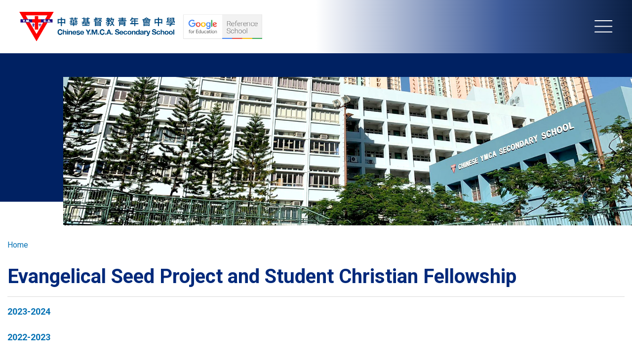

--- FILE ---
content_type: text/html; charset=UTF-8
request_url: http://www.cymcass.edu.hk/en/evangelical-seed-project-and-student-christian-fellowship
body_size: 13241
content:
<!DOCTYPE html>
<html lang="en" dir="ltr" prefix="content: http://purl.org/rss/1.0/modules/content/  dc: http://purl.org/dc/terms/  foaf: http://xmlns.com/foaf/0.1/  og: http://ogp.me/ns#  rdfs: http://www.w3.org/2000/01/rdf-schema#  schema: http://schema.org/  sioc: http://rdfs.org/sioc/ns#  sioct: http://rdfs.org/sioc/types#  skos: http://www.w3.org/2004/02/skos/core#  xsd: http://www.w3.org/2001/XMLSchema# ">
  <head>
    <meta charset="utf-8" />
<meta name="Generator" content="Drupal 9 (https://www.drupal.org)" />
<meta name="MobileOptimized" content="width" />
<meta name="HandheldFriendly" content="true" />
<meta name="viewport" content="width=device-width, initial-scale=1.0" />
<link rel="icon" href="/themes/custom/khedu/favicon.ico" type="image/vnd.microsoft.icon" />
<link rel="alternate" hreflang="en" href="http://www.cymcass.edu.hk/en/evangelical-seed-project-and-student-christian-fellowship" />
<link rel="alternate" hreflang="zh-hant" href="http://www.cymcass.edu.hk/tc/evangelical-seed-project-and-student-christian-fellowship" />
<link rel="canonical" href="http://www.cymcass.edu.hk/en/evangelical-seed-project-and-student-christian-fellowship" />
<link rel="shortlink" href="http://www.cymcass.edu.hk/en/node/734" />

    <title>Evangelical Seed Project and Student Christian Fellowship | Chinese YMCA Secondary School</title>
    <link rel="stylesheet" media="all" href="/sites/default/files/css/css_RJV6cqbpjcFcgAOWrX0qydZmz82bQHb13b_HqBdvTN0.css" />
<link rel="stylesheet" media="all" href="/sites/default/files/css/css_HXhyVYKadi0mai9yQfqLyd9OBFklbuICZOudxRdkboM.css" />
<link rel="stylesheet" media="all" href="https://fonts.googleapis.com/icon?family=Material+Icons" />
<link rel="stylesheet" media="all" href="https://fonts.googleapis.com/css2?family=Roboto:wght@400;700&amp;display=swap" />
<link rel="stylesheet" media="all" href="/sites/default/files/css/css_IGaZGCvsE-zneDWoMa8ayRkFOaI4dbqSi99IP3_Hsk4.css" />

    
  </head>
  <body class="path-node page-node-type-page">
        <a href="#main-content" class="visually-hidden focusable skip-link">
      Skip to main content
    </a>
    
      <div class="dialog-off-canvas-main-canvas" data-off-canvas-main-canvas>
    <div class="layout-container">
   
  <header role="banner">
    <div class="outer-wrapper">
      <div class="container">
        <div class="inner-wrapper">
            <div class="region region-header-upper">
    <div id="block-khedu-branding" class="block block-system block-system-branding-block">
  
    
        <a href="/en" rel="home" class="site-logo">
      <img src="/themes/custom/khedu/images/school_logo.png" alt="Home" />
    </a>
      </div>

  </div>

          <img src="/themes/custom/khedu/images/icon_menu.svg" id="desktop-menu-trigger">
        </div>
      </div>
    </div> 

    <div id="desktop-menu-panel">
      <div class="panel-inner">
        <div class="container">
          <div class="upper-wrapper">
            <div class="left-wrapper">
              <nav role="navigation" aria-labelledby="-menu" class="block block-menu navigation menu--main">
      
  <h2 id="-menu"></h2>
  

        
              <ul class="menu">
                    <li class="menu-item menu-item--collapsed">
        <a href="/en/vision-and-mission" data-drupal-link-system-path="node/1">About Us</a>
              </li>
                <li class="menu-item menu-item--collapsed">
        <a href="/en/news-and-events" data-drupal-link-system-path="news-and-events">School News</a>
              </li>
                <li class="menu-item menu-item--collapsed">
        <a href="/en/senior-secondary-plan" data-drupal-link-system-path="node/309">Learning and Teaching</a>
              </li>
                <li class="menu-item menu-item--collapsed">
        <a href="/en/school-based-values-education" data-drupal-link-system-path="node/1009">Student Development</a>
              </li>
                <li class="menu-item menu-item--collapsed">
        <a href="/en/global_exploration-photo-album?academic_year=All" data-drupal-link-query="{&quot;academic_year&quot;:&quot;All&quot;}" data-drupal-link-system-path="global_exploration-photo-album">Global Exploration</a>
              </li>
                <li class="menu-item menu-item--collapsed">
        <a href="/en/application-form" data-drupal-link-system-path="node/316">Admission</a>
              </li>
                <li class="menu-item menu-item--collapsed">
        <a href="/en/photo-album?academic_year=All" data-drupal-link-query="{&quot;academic_year&quot;:&quot;All&quot;}" data-drupal-link-system-path="photo-album">Students</a>
              </li>
                <li class="menu-item menu-item--collapsed">
        <a href="/en/achievements" data-drupal-link-system-path="achievements">Achievements</a>
              </li>
                <li class="menu-item menu-item--collapsed">
        <a href="/en/hsca-chairperson%E2%80%99s-words" data-drupal-link-system-path="node/505">Parents</a>
              </li>
                <li class="menu-item menu-item--collapsed">
        <a href="/en/join-us" data-drupal-link-system-path="node/626">Join Us</a>
              </li>
        </ul>
  


  </nav>

            </div>
            <div class="right-wrapper">
              <div class="language-switcher-language-url block block-language block-language-blocklanguage-interface" role="navigation">
  
    
      <ul class="links"><li hreflang="en" data-drupal-link-system-path="node/734" class="en is-active"><a href="/en/evangelical-seed-project-and-student-christian-fellowship" class="language-link is-active" hreflang="en" data-drupal-link-system-path="node/734">EN</a></li><li hreflang="zh-hant" data-drupal-link-system-path="node/734" class="zh-hant"><a href="/tc/evangelical-seed-project-and-student-christian-fellowship" class="language-link" hreflang="zh-hant" data-drupal-link-system-path="node/734">繁</a></li></ul>
  </div>

              <div class="shortcut-wrapper">
                
            <div class="clearfix text-formatted field field--name-body field--type-text-with-summary field--label-hidden field__item"><div class="wrapper"><a href="/sites/default/files/web/School%20calendar%20(stu%20handbook)%202025-26%4020251107.pdf" target="_blank"><img alt="School Calendar icon" src="/themes/custom/khedu/images/icon_calendar.svg" /><span class="text">School Calendar</span></a> <a href="/en/contact-us"><img alt="Contact Us icon" src="/themes/custom/khedu/images/icon_phone.svg" /><span class="text">Contact Us</span></a> <a href="/cdn-cgi/l/email-protection#026a76767271382d2d6d77766e6d6d692c6d64646b61672c616d6f2d"><img alt="Email Us icon" src="/themes/custom/khedu/images/icon_mail.svg" /><span class="text">Email Us</span></a> <a href="/en/join-us"><img alt="Join Us icon" src="/themes/custom/khedu/images/icon_join.svg" /><span class="text">Join Us</span></a></div>
</div>
      
              </div>
            </div>
          </div>

          <div class="lower-wrapper external-shortcut">
          
            <div class="clearfix text-formatted field field--name-body field--type-text-with-summary field--label-hidden field__item"><div class="wrapper"><a href="https://sites.google.com/cymcass.org/g21/home" target="_blank"><img alt="G21" src="/themes/custom/khedu/images/icon_21kg.svg" /></a> <a href="https://eclass.cymcass.edu.hk/templates/" target="_blank"><img alt="EClass" src="/themes/custom/khedu/images/icon_eclass.svg" /></a> <a href="https://www.youtube.com/@cymcass_channel" target="_blank"><img alt="Youtube" src="/themes/custom/khedu/images/icon_youtube.png" /></a> <a href="https://outlook.office.com" target="_blank"><img alt="Outlook" src="/sites/default/files/web/others/outlook-04a.png" /></a></div>
</div>
       
          </div>
        </div>
      </div>
    </div>    

  </header>

  <div class="mobile-menu-wrapper">
        <div class="region region-header-lower">
    <div id="block-khedu-mainnavigation" class="block block-superfish block-superfishmain">
  
    
      
<ul id="superfish-main" class="menu sf-menu sf-main sf-horizontal sf-style-white">
  
<li id="main-menu-link-content884d213e-d49d-437b-a20a-462b39315ea9" class="sf-depth-1 menuparent"><a href="/index.php/en/vision-and-mission" class="sf-depth-1 menuparent">About Us</a><ul><li id="main-menu-link-content38191e9b-d0a4-450a-9307-e301df5daf67" class="sf-depth-2 menuparent"><a href="/index.php/en/vision-and-mission" class="sf-depth-2 menuparent">Vision and Mission</a><ul><li id="main-menu-link-contentbb25dcdc-011f-496c-80d1-ca59572e11fb" class="sf-depth-3 sf-no-children"><a href="/index.php/en/%E9%A6%99%E6%B8%AF%E4%B8%AD%E8%8F%AF%E5%9F%BA%E7%9D%A3%E6%95%99%E9%9D%92%E5%B9%B4%E6%9C%83%E8%88%88%E8%BE%A6%E5%AD%B8%E6%A0%A1%E6%95%99%E8%82%B2%E4%BD%BF%E5%91%BD%E5%AE%A3%E8%A8%80" class="sf-depth-3">The Mission Statement of the Hong Kong CYMCA in Promoting School Education</a></li></ul></li><li id="main-menu-link-contentb5888c59-5931-4d59-a2a6-a59523ea41f9" class="sf-depth-2 sf-no-children"><a href="/index.php/en/principal-words" class="sf-depth-2">Principal Words</a></li><li id="main-menu-link-content34964d90-e1e1-49e6-8af5-005a4f07e469" class="sf-depth-2 sf-no-children"><a href="/index.php/en/history" class="sf-depth-2">School History</a></li><li id="main-menu-link-content15b6818a-2301-46d8-97b6-0b8c0b45a871" class="sf-depth-2 menuparent"><span class="sf-depth-2 menuparent nolink">Management and Structure</span><ul><li id="main-menu-link-content418d7edb-f93b-49ed-b8ce-2c85a122fd28" class="sf-depth-3 sf-no-children"><a href="/index.php/en/school-management-board" class="sf-depth-3">School Management Board</a></li><li id="main-menu-link-contentc18b0ac8-d0f7-4c25-8c8b-da27dd678132" class="sf-depth-3 sf-no-children"><a href="/index.php/en/school-organization-chart" class="sf-depth-3">School Organization Chart</a></li><li id="main-menu-link-content7e09d3ce-17fb-477e-bbfe-f277df2357b3" class="sf-depth-3 sf-no-children"><a href="/index.php/en/professional-team" class="sf-depth-3">Professional Team</a></li></ul></li><li id="main-menu-link-content64dc6f6c-76ff-419c-95dc-ec60a09378bc" class="sf-depth-2 menuparent"><span class="sf-depth-2 menuparent nolink">Introduction of School</span><ul><li id="main-menu-link-content3c94d172-2b20-4668-ade5-3413e4e497a2" class="sf-depth-3 sf-no-children"><a href="/index.php/en/school-profile" class="sf-depth-3">School Profile</a></li><li id="main-menu-link-contente75c10c3-7b15-422d-ab21-7d61cc294e7e" class="sf-depth-3 sf-no-children"><a href="/index.php/en/school-facilities" class="sf-depth-3">School Facilities</a></li><li id="main-menu-link-content6a5645cd-1e4d-4b73-b197-b107ec61705c" class="sf-depth-3 sf-no-children"><a href="/index.php/en/school-emblem" class="sf-depth-3">School Emblem</a></li><li id="main-menu-link-contentf893cc04-30a1-40d5-ae9b-fe60400f3b52" class="sf-depth-3 sf-no-children"><a href="/index.php/en/school-song" class="sf-depth-3">School Song</a></li><li id="main-menu-link-content1d0a888b-a0a4-4dcb-b380-5241cb98a852" class="sf-depth-3 sf-no-children"><a href="/index.php/en/house" class="sf-depth-3">House</a></li></ul></li><li id="main-menu-link-contentccac2b57-af2e-449b-9e78-254ecc4ad469" class="sf-depth-2 menuparent"><span class="sf-depth-2 menuparent nolink">School Development</span><ul><li id="main-menu-link-contentae605ff7-0027-4d3c-b5c9-f905f810baa0" class="sf-depth-3 sf-no-children"><a href="/index.php/en/plans-and-reports" class="sf-depth-3">Plans &amp; Reports</a></li><li id="main-menu-link-contentd0ae25c2-d107-431e-85ab-7b9e0f497b01" class="sf-depth-3 sf-no-children"><a href="/index.php/en/major-concerns" class="sf-depth-3">Major Concerns</a></li></ul></li><li id="main-menu-link-content561d077b-1da2-4286-8f2f-f9bde476636d" class="sf-depth-2 menuparent"><span class="sf-depth-2 menuparent nolink">Policies and guidelines</span><ul><li id="main-menu-link-contente9b5f094-d4d1-44eb-b176-7929a95a22a8" class="sf-depth-3 sf-no-children"><a href="/index.php/en/guidelines-teachers%E2%80%99-professional-conduct" class="sf-depth-3">Guidelines on Teachers’ Professional Conduct</a></li><li id="main-menu-link-content9f3bf73a-0326-4d2e-a10e-b73e16fbc6f8" class="sf-depth-3 sf-no-children"><a href="/index.php/en/crisis-management-guidelines" class="sf-depth-3">Crisis Management Guidelines</a></li><li id="main-menu-link-contentb11dbf08-2b60-448b-8382-5a5bdbbf4b9c" class="sf-depth-3 sf-no-children"><a href="/index.php/en/policy-sexual-harassment" class="sf-depth-3">Policy on Sexual Harassment</a></li><li id="main-menu-link-content9b9c9d10-89c6-40e9-9436-ce5cbe777e67" class="sf-depth-3 sf-no-children"><a href="/index.php/en/guidelines-handling-complaints" class="sf-depth-3">Guidelines for Handling Complaints</a></li></ul></li><li id="main-menu-link-content2e4e7b2c-d6ea-4efe-b513-bb6c76fae569" class="sf-depth-2 sf-no-children"><a href="/index.php/en/christian-teachers-fellowship" class="sf-depth-2">Christian Teachers Fellowship</a></li><li id="main-menu-link-content42f3dc0b-041c-4aa9-8c52-b5c7dcae6e59" class="sf-depth-2 sf-no-children"><a href="/index.php/en/i-%E2%80%98love%E2%80%99-principal%E2%80%99s-office" class="sf-depth-2">I ‘Love’ Principal’s Office</a></li><li id="main-menu-link-content87e88d64-5d7a-47ee-a416-6ac1ba936340" class="sf-depth-2 menuparent"><span class="sf-depth-2 menuparent nolink">Alumni</span><ul><li id="main-menu-link-content6c34658b-9e54-44ec-8d05-f304ee8ad0df" class="sf-depth-3 sf-no-children"><a href="/index.php/en/board-members-alumni-association" class="sf-depth-3">Board Members of Alumni Association</a></li><li id="main-menu-link-content527d393d-432e-41c6-8a35-82848d35deb3" class="sf-depth-3 sf-no-children"><a href="/index.php/en/alumni-album" class="sf-depth-3">Alumni Album</a></li></ul></li><li id="main-menu-link-content370a7c70-5fd6-409d-8c19-7119679871f5" class="sf-depth-2 sf-no-children"><a href="/index.php/en/school-prospectus-0" class="sf-depth-2">School Prospectus</a></li><li id="main-menu-link-contentfde6f5bf-c807-4c0a-948a-faed43d35874" class="sf-depth-2 menuparent"><a href="/index.php/en/mainland-sister-schools" class="sf-depth-2 menuparent">Mainland Sister Schools</a><ul><li id="main-menu-link-content73e35c61-002c-4a08-9074-d1cfd21424f1" class="sf-depth-3 sf-no-children"><a href="/index.php/en/xian-no-30-middle-school-photo-album?academic_year=All" class="sf-depth-3">Xi’an No.30 Middle School</a></li><li id="main-menu-link-content8610a6db-0c56-4df5-a88e-fa025db0cc05" class="sf-depth-3 sf-no-children"><a href="/index.php/en/shenzhen-senior-high-school-photo-album?academic_year=All" class="sf-depth-3">ShenZhen Senior High School</a></li></ul></li></ul></li><li id="main-menu-link-content9ed39cd3-13cf-4d3c-94e1-7263ea98eed2" class="sf-depth-1 menuparent"><a href="/index.php/en/news-and-events" class="sf-depth-1 menuparent">School News</a><ul><li id="main-menu-link-content7457b8ac-1c54-4e5c-9b3a-153c12d20691" class="sf-depth-2 sf-no-children"><a href="/index.php/en/news-and-events" class="sf-depth-2">News &amp; Events</a></li><li id="main-menu-link-content735bb06b-4d6f-4193-af7a-204ea56f4037" class="sf-depth-2 menuparent"><a href="/index.php/en/public-media-coverage" class="sf-depth-2 menuparent">Multi-Media Reports</a><ul><li id="main-menu-link-contentb6f39064-2c37-46f0-aa7c-0580be86dfae" class="sf-depth-3 sf-no-children"><a href="/index.php/en/ming-pao-24052024-0" class="sf-depth-3">Special News</a></li><li id="main-menu-link-content9bf0c2e0-26a7-459c-8d96-3a22d58c46ad" class="sf-depth-3 sf-no-children"><a href="/index.php/en/tv-channels" class="sf-depth-3">TV Channels</a></li><li id="main-menu-link-content94badaca-b12f-4e1d-b197-5d8b6632f8f8" class="sf-depth-3 sf-no-children"><a href="/index.php/en/radio-channels" class="sf-depth-3">Radio Channels</a></li><li id="main-menu-link-contentf41c3eab-b475-4dad-94e1-1a7e24ab5f15" class="sf-depth-3 sf-no-children"><a href="/index.php/en/online-channels" class="sf-depth-3">Online Channels</a></li></ul></li><li id="main-menu-link-content8b21818c-7ad4-4418-8140-8d9d565998d4" class="sf-depth-2 menuparent"><a href="/index.php/en/school-magazine" class="sf-depth-2 menuparent">School Magazine</a><ul><li id="main-menu-link-contenteac7caab-ff24-4969-ab99-7c6c93ea529a" class="sf-depth-3 sf-no-children"><a href="/index.php/en/school-magazine?field_magazine_type_target_id=20" class="sf-depth-3">青訊</a></li><li id="main-menu-link-contentc0c75e34-04c5-4074-b0ac-b050723f11ed" class="sf-depth-3 sf-no-children"><a href="/index.php/en/school-magazine?field_magazine_type_target_id=81" class="sf-depth-3">100 Outstanding Writings of Ching Chung</a></li><li id="main-menu-link-contenta440ab9b-fdf5-43ad-bf2d-caf15db93185" class="sf-depth-3 sf-no-children"><a href="/index.php/en/school-magazine?field_magazine_type_target_id=21" class="sf-depth-3">There are our Stories</a></li><li id="main-menu-link-content3d128c08-714f-4c9f-b5f3-8bc23f19b9e6" class="sf-depth-3 sf-no-children"><a href="/index.php/en/school-magazine?field_magazine_type_target_id=23" class="sf-depth-3">Whampoa Military Camp</a></li></ul></li><li id="main-menu-link-content71ea9ee0-aacb-41d6-a16d-75147bf4bcf1" class="sf-depth-2 menuparent"><a href="/index.php/en/school-prospectus" class="sf-depth-2 menuparent">School Prospectus</a><ul><li id="main-menu-link-content5e5dde4b-999d-41f3-a665-32054683ae0d" class="sf-depth-3 sf-no-children"><a href="/index.php/en/s1-admission-seminar-2026-2027" class="sf-depth-3">S1 Admission Seminar</a></li></ul></li></ul></li><li id="main-menu-link-content56fdd20f-4a99-4ae7-aac7-e81850f5fbfb" class="sf-depth-1 menuparent"><a href="/index.php/en/senior-secondary-plan" class="sf-depth-1 menuparent">Learning and Teaching</a><ul><li id="main-menu-link-content863c4e05-4533-48e7-b536-9f1cdbe03a05" class="sf-depth-2 sf-no-children"><a href="/index.php/en/senior-secondary-plan" class="sf-depth-2">Senior Secondary Plan</a></li><li id="main-menu-link-contentc8bc7f7d-6dc1-4967-831d-58106aae7fde" class="sf-depth-2 menuparent"><a href="/index.php/en/religious-education-christianity-curriculum-junior" class="sf-depth-2 menuparent">The Religious Education (Christianity) curriculum for junior</a><ul><li id="main-menu-link-content32e1c590-9103-4b60-87ee-b4445c4fc60f" class="sf-depth-3 sf-no-children"><a href="/index.php/en/lesson-s1-religious-studies" class="sf-depth-3">The Lesson of S1 Religious Studies</a></li><li id="main-menu-link-content806308ee-18d6-41a6-ba0f-3bc6cba27663" class="sf-depth-3 sf-no-children"><a href="/index.php/en/lesson-s3-religious-studies" class="sf-depth-3">The Lesson of S3 Religious Studies</a></li></ul></li><li id="main-menu-link-content840b81b5-ae9d-4bbd-9937-1e0de1a992bf" class="sf-depth-2 sf-no-children"><a href="/index.php/en/medium-instruction" class="sf-depth-2">Medium of Instruction</a></li><li id="main-menu-link-contenta5d4e10c-f0c6-4033-aebb-a296d0764c00" class="sf-depth-2 menuparent"><a href="/index.php/en/steam-education" class="sf-depth-2 menuparent">STEAM Education</a><ul><li id="main-menu-link-content6df2a78c-ef6f-4e08-8ade-f93303b5fc4e" class="sf-depth-3 sf-no-children"><a href="/index.php/en/aerostem-learning" class="sf-depth-3">AEROSTEM Learning</a></li><li id="main-menu-link-contentc9577eb1-ea2f-4100-b703-1e3dd45c3b41" class="sf-depth-3 sf-no-children"><a href="/index.php/en/extended-learning-aerostem" class="sf-depth-3">Extended Learning for AEROSTEM</a></li></ul></li><li id="main-menu-link-content34deedf3-188b-44c2-867b-5ace795ca228" class="sf-depth-2 sf-no-children"><a href="/index.php/en/learning-habits" class="sf-depth-2">Learning Habits</a></li><li id="main-menu-link-content01e6f023-6491-4599-9b28-cd0281494f62" class="sf-depth-2 sf-no-children"><a href="/index.php/en/sea-award" class="sf-depth-2">SEA Award</a></li><li id="main-menu-link-content246ce5bf-a035-4d4a-8f10-30f4564b041c" class="sf-depth-2 sf-no-children"><a href="/index.php/en/gifted-education" class="sf-depth-2">Gifted Education</a></li><li id="main-menu-link-contentcae0cbde-16a3-46ad-a7ab-18a071fdba57" class="sf-depth-2 sf-no-children"><a href="/index.php/en/internal-school-examination-and-international-assessment-and-examinations-arrangement" class="sf-depth-2">Internal School Examination and International Assessment and Examinations Arrangement</a></li><li id="main-menu-link-content16026420-2bb7-4017-870c-bc7912517879" class="sf-depth-2 sf-no-children"><a href="/index.php/en/teacher-partnership-program" class="sf-depth-2">Teacher Partnership Program</a></li><li id="main-menu-link-contentcf73b368-9196-4aa5-980a-81b04bca5c07" class="sf-depth-2 sf-no-children"><a href="/index.php/en/new-teacher-training-course-class-management-sharing-walking-god-ching-chung%E2%80%9D" class="sf-depth-2">Teacher Training for New Teachers</a></li><li id="main-menu-link-contentc80a496b-e08e-4714-b60e-89f3c3bf5a19" class="sf-depth-2 sf-no-children"><a href="/index.php/en/reading-scheme-0" class="sf-depth-2">Reading Scheme</a></li><li id="main-menu-link-content916b2a37-bb9e-4645-9c40-eea675b586a0" class="sf-depth-2 sf-no-children"><a href="/index.php/en/learning-support-ncs-parents" class="sf-depth-2">Learning Support for NCS parents</a></li><li id="main-menu-link-content228134bf-d8dd-465a-b799-a63417ee61f9" class="sf-depth-2 sf-no-children"><a href="/index.php/en/subjects-offered" class="sf-depth-2">Subjects Offered</a></li><li id="main-menu-link-content58bb31e3-751f-47be-8ef9-f31827873ab7" class="sf-depth-2 sf-no-children"><a href="/index.php/en/esg-group" class="sf-depth-2">ESG Group</a></li><li id="main-menu-link-content875e2245-8051-4a83-8854-2ee97c12fcf2" class="sf-depth-2 sf-no-children"><a href="/index.php/en/useful-links" class="sf-depth-2">Useful Links</a></li></ul></li><li id="main-menu-link-contentc7c68b31-023e-4136-803f-173cd95f65bc" class="sf-depth-1 menuparent"><a href="/index.php/en/school-based-values-education" class="sf-depth-1 menuparent">Student Development</a><ul><li id="main-menu-link-contentc3685b82-e246-45a5-8d2e-3e8311ff7f40" class="sf-depth-2 sf-no-children"><a href="/index.php/en/school-based-values-education" class="sf-depth-2">School-based Values Education</a></li><li id="main-menu-link-content3299a24e-6ac3-48a1-acfb-06a732c7bea0" class="sf-depth-2 menuparent"><a href="/index.php/en/career-development-and-life-planning" class="sf-depth-2 menuparent">Career Development and Life Planning</a><ul><li id="main-menu-link-content28f23730-bf3c-4c97-bd1b-65fc93a36187" class="sf-depth-3 sf-no-children"><a href="/index.php/en/plan" class="sf-depth-3">Plan</a></li><li id="main-menu-link-content0ca7a5e2-8221-4687-97f1-cbedaf954640" class="sf-depth-3 sf-no-children"><a href="/index.php/en/hkdse-internationally-recognised" class="sf-depth-3">H.K.D.S.E. (Internationally recognised)</a></li><li id="main-menu-link-contentfd8ceeae-6082-4800-b1be-7d65669f3b1e" class="sf-depth-3 sf-no-children"><a href="/index.php/en/comprehensive-introduction-hong-kong-benchmarks-career-life-development-hkbm" class="sf-depth-3">Hong Kong Benchmarks for Career &amp; Life Development</a></li><li id="main-menu-link-contente85554ec-a48d-41ac-9dd6-5dd60ea85944" class="sf-depth-3 sf-no-children"><a href="/index.php/en/overseas-university-partnership-scheme" class="sf-depth-3">Overseas Universities</a></li></ul></li><li id="main-menu-link-contentf46cf484-bf38-4f30-8b41-27a5fb0cd567" class="sf-depth-2 menuparent"><span class="sf-depth-2 menuparent nolink">Admission Talks</span><ul><li id="main-menu-link-content9ed13f4f-e352-4ec6-849a-1696f82be0ad" class="sf-depth-3 sf-no-children"><a href="/index.php/en/workshops-aviation-program-university-south-australia-05112024" class="sf-depth-3">- Workshops on: Aviation Program in University of South Australia</a></li><li id="main-menu-link-content250ef8e8-4ceb-48f5-83e3-cc4aa9715d09" class="sf-depth-3 sf-no-children"><a href="/index.php/en/australia-griffith-university-admission-talk-02112023" class="sf-depth-3">- Australia Griffith University Admission Talk</a></li><li id="main-menu-link-content450f1add-47d5-4dd0-a77e-2f8e3c264fdc" class="sf-depth-3 sf-no-children"><a href="/index.php/en/city-university-hong-kong-admission-talk" class="sf-depth-3">- City University of Hong Kong Admission Talk</a></li><li id="main-menu-link-contentbd00ed56-4db5-4d4c-a2b3-212adae1ee7a" class="sf-depth-3 sf-no-children"><a href="/index.php/en/hku-space-admission-talk" class="sf-depth-3">- HKU SPACE Admission Talk</a></li><li id="main-menu-link-content6a1538ed-0d38-46f4-b9a9-54d22f3aa528" class="sf-depth-3 sf-no-children"><a href="/index.php/en/hong-kong-polytechnic-university-admission-talk" class="sf-depth-3">- Hong Kong Polytechnic University Admission Talk</a></li><li id="main-menu-link-content9ca57f24-6e0b-438e-b29b-6d26f1284b3b" class="sf-depth-3 sf-no-children"><a href="/index.php/en/chinese-university-hong-kong-admission-talk" class="sf-depth-3">- The Chinese University of Hong Kong Admission Talk</a></li><li id="main-menu-link-contenta308fcd8-e39f-4c8c-bdf6-cf8a6359e37b" class="sf-depth-3 sf-no-children"><a href="/index.php/en/education-university-hong-kong-admission-talk" class="sf-depth-3">- The Education University of Hong Kong Admission Talk</a></li><li id="main-menu-link-contentd2850b0e-245d-4526-8000-9efebf18f158" class="sf-depth-3 sf-no-children"><a href="/index.php/en/education-university-hong-kong-admission-talk-0" class="sf-depth-3">- The University of Hong Kong Admission Talk</a></li><li id="main-menu-link-contenta0b6b212-5faa-4a98-83bc-b2032a4f1049" class="sf-depth-3 sf-no-children"><a href="/index.php/en/saint-francis-university-admission-talk" class="sf-depth-3">- Saint Francis University Admission Talk</a></li><li id="main-menu-link-content0e84b0b3-1836-4a26-ae82-fd2535e2012b" class="sf-depth-3 sf-no-children"><a href="/index.php/en/tung-wah-college-admission-talk" class="sf-depth-3">- Tung Wah College Admission Talk</a></li></ul></li><li id="main-menu-link-contentb6e96389-3e69-4efd-b967-9b9d8c0acad3" class="sf-depth-2 menuparent"><span class="sf-depth-2 menuparent nolink">Whole Person Development</span><ul><li id="main-menu-link-contentb5e08a76-864a-4705-ac77-82cd0a724799" class="sf-depth-3 sf-no-children"><a href="/index.php/en/co-curricular-activities" class="sf-depth-3">Co-Curricular Activities</a></li><li id="main-menu-link-content82188fbf-eb98-44e0-a042-94c5349f24dc" class="sf-depth-3 menuparent"><a href="/index.php/en/healthy-school" class="sf-depth-3 menuparent">Healthy School</a><ul><li id="main-menu-link-content569e4fae-16df-430c-9bd4-bacde151f7a6" class="sf-depth-4 menuparent"><a href="/index.php/en/anti-drug-information" class="sf-depth-4 menuparent">- Anti-drug Information</a><ul><li id="main-menu-link-content13f9e374-ab7e-4b73-acf0-716312524173" class="sf-depth-5 sf-no-children"><a href="/index.php/en/space-oil-drug" class="sf-depth-5">--- Space Oil Drug</a></li></ul></li></ul></li></ul></li><li id="main-menu-link-content5aa45d79-b157-4684-b686-85803eb8ff48" class="sf-depth-2 sf-no-children"><a href="/index.php/en/inclusive-education" class="sf-depth-2">Inclusive Education</a></li><li id="main-menu-link-contentcfc89ddb-5aa5-4950-a325-ea64ba7c31d3" class="sf-depth-2 sf-no-children"><a href="/index.php/en/discipline-team" class="sf-depth-2">Discipline Team</a></li><li id="main-menu-link-content11cb1262-1931-4855-b022-78c17e457c36" class="sf-depth-2 menuparent"><a href="/index.php/en/student-counselling-team" class="sf-depth-2 menuparent">Student Counselling Team</a><ul><li id="main-menu-link-content6fc856a8-6239-4f03-8f13-bf4b652c4535" class="sf-depth-3 sf-no-children"><a href="/index.php/en/4rs-mental-health-charter-resilience-designated-page" class="sf-depth-3">4Rs Mental Health Charter</a></li><li id="main-menu-link-content19e08fa4-db94-4557-94a6-f105c59eb98a" class="sf-depth-3 sf-no-children"><a href="/index.php/en/student-counselling-team-activities-highlights" class="sf-depth-3">Activities Highlight</a></li></ul></li><li id="main-menu-link-content1cfc21b4-ede7-46db-84c6-0d57cd2813cc" class="sf-depth-2 menuparent"><span class="sf-depth-2 menuparent nolink">Student Organizations</span><ul><li id="main-menu-link-content6bfa2678-504a-4e13-8fea-5981a42f9dff" class="sf-depth-3 sf-no-children"><a href="/index.php/en/students%E2%80%99-association" class="sf-depth-3">Students’ Association</a></li><li id="main-menu-link-content172ed6f1-ab8a-4826-92da-55920675f946" class="sf-depth-3 sf-no-children"><a href="/index.php/en/student-leader" class="sf-depth-3">Student Leader</a></li><li id="main-menu-link-content791e9557-b1bd-49d0-b698-022c634a28fa" class="sf-depth-3 sf-no-children"><a href="/index.php/en/house-committee" class="sf-depth-3">House Committee</a></li></ul></li><li id="main-menu-link-contentc51549b8-617b-44d8-a39b-8e29264add29" class="sf-depth-2 menuparent"><a href="/index.php/en/introduction-campus-gospel-ministry" class="sf-depth-2 menuparent">Campus ministry/Campus Evangelism</a><ul><li id="main-menu-link-content8c09af90-6df1-4ec4-9a72-363c3139a00d" class="sf-depth-3 sf-no-children"><a href="/index.php/en/evangelical-seed-project-and-student-christian-fellowship-photo-album?academic_year=All" class="sf-depth-3">Religious activities</a></li><li id="main-menu-link-content530f7b5f-add0-4dfd-a1e1-e988dc359d2e" class="sf-depth-3 sf-no-children"><a href="/index.php/en/education-service-sunday-photo-album?academic_year=All" class="sf-depth-3">Education Service Sunday</a></li><li id="main-menu-link-content88e5e38d-3a18-476e-8ea8-60a402c4d944" class="sf-depth-3 sf-no-children"><a href="/index.php/en/worship-services-and-gospel-meetings-0" class="sf-depth-3">Worship services and gospel meetings</a></li><li id="main-menu-link-contentd7389b03-ec1e-46a9-8d36-688ed219d614" class="sf-depth-3 sf-no-children"><a href="/index.php/en/morning-assembly-and-christian-activities-senior-form" class="sf-depth-3">Morning Assembly and Christian Activities (Senior Form)</a></li></ul></li></ul></li><li id="main-menu-link-content12c91a81-3a55-43ce-811a-45f0be4f3c34" class="sf-depth-1 menuparent"><a href="/index.php/en/global_exploration-photo-album?academic_year=All" class="sf-depth-1 menuparent">Global Exploration</a><ul><li id="main-menu-link-content27d43173-c190-4889-8cd7-4a83f5bc3102" class="sf-depth-2 menuparent"><a href="/index.php/en/global_exploration-photo-album?academic_year=All" class="sf-depth-2 menuparent">Global Exploration Activities</a><ul><li id="main-menu-link-content1f005cb3-a11f-4279-90ec-de323975890f" class="sf-depth-3 sf-no-children"><a href="/index.php/en/global_exploration-photo-album?academic_year=73" class="sf-depth-3">2025-2026</a></li><li id="main-menu-link-content83d102b1-1ac6-409e-8dc5-5ec3accedadf" class="sf-depth-3 sf-no-children"><a href="/index.php/en/global_exploration-photo-album?academic_year=63" class="sf-depth-3">2024-2025</a></li><li id="main-menu-link-content0d7bd21e-6764-4b27-a820-0b4f5ba4d400" class="sf-depth-3 sf-no-children"><a href="/index.php/en/global_exploration-photo-album?academic_year=59" class="sf-depth-3">2023-2024</a></li><li id="main-menu-link-content2be83bc2-1005-40aa-b023-b7f8304dc02f" class="sf-depth-3 sf-no-children"><a href="/index.php/en/global_exploration-photo-album?academic_year=37" class="sf-depth-3">2022-2023</a></li><li id="main-menu-link-content340d62ff-63cb-41e7-ac7c-a69e813a4ce2" class="sf-depth-3 sf-no-children"><a href="/index.php/en/global_exploration-photo-album?academic_year=26" class="sf-depth-3">2021-2022</a></li><li id="main-menu-link-contentc2ad36b6-c95d-4fdc-9706-af8e6a5503bb" class="sf-depth-3 sf-no-children"><a href="/index.php/en/global_exploration-photo-album?academic_year=36" class="sf-depth-3">2018-2019</a></li></ul></li></ul></li><li id="main-menu-link-content7590fc0f-e154-4bbc-88bb-dc189554945d" class="sf-depth-1 menuparent"><a href="/index.php/en/application-form" class="sf-depth-1 menuparent">Admission</a><ul><li id="main-menu-link-contentf2f404ff-6104-4f7b-98c3-917d96317581" class="sf-depth-2 sf-no-children"><a href="/index.php/en/application-form" class="sf-depth-2">Application Form</a></li><li id="main-menu-link-content3ef000ed-6878-4ed9-a89f-e62105e006d4" class="sf-depth-2 sf-no-children"><a href="/index.php/en/criteria" class="sf-depth-2">Criteria</a></li><li id="main-menu-link-content38881409-6df4-4d4a-a378-45a2aff7932a" class="sf-depth-2 sf-no-children"><a href="/index.php/en/school-fees" class="sf-depth-2">School Fees</a></li><li id="main-menu-link-content8e6df887-05c0-49f4-8a8c-faf16b6eb81b" class="sf-depth-2 sf-no-children"><a href="/index.php/en/scholarships" class="sf-depth-2">Scholarships</a></li><li id="main-menu-link-content26bb59c0-d68e-46b7-a743-c8a7fda16a30" class="sf-depth-2 sf-no-children"><a href="/index.php/en/fee-subsidy-scheme" class="sf-depth-2">Fee Subsidy Scheme</a></li><li id="main-menu-link-contentd114ca94-75fe-4eb6-a9df-13883668b58c" class="sf-depth-2 sf-no-children"><a href="/index.php/en/frequently-asked-questions-faq" class="sf-depth-2">Frequently Asked Questions (FAQ)</a></li><li id="main-menu-link-content7680ef95-6fe6-4cd2-8f08-f98f83dade3d" class="sf-depth-2 sf-no-children"><a href="/index.php/en/s1-entrance-interviews" class="sf-depth-2">S1 Entrance Interviews</a></li></ul></li><li id="main-menu-link-contentd2575801-1b98-4b46-a540-6e249f15b1de" class="sf-depth-1 menuparent"><a href="/index.php/en/photo-album?academic_year=All" class="sf-depth-1 menuparent">Students</a><ul><li id="main-menu-link-content3ca2fd79-dd17-4464-a821-8a2e96a26345" class="sf-depth-2 menuparent"><a href="/index.php/en/photo-album?academic_year=All" class="sf-depth-2 menuparent">Life-wide Learning Activities</a><ul><li id="main-menu-link-contente28676a1-4d26-40fd-a8d9-59dbbf79a8ab" class="sf-depth-3 sf-no-children"><a href="/index.php/en/photo-album?academic_year=73" class="sf-depth-3">2025-2026</a></li><li id="main-menu-link-contenta8f236d0-ac35-4592-8a06-1a0adfbe232e" class="sf-depth-3 sf-no-children"><a href="/index.php/en/photo-album?academic_year=63" class="sf-depth-3">2024-2025</a></li><li id="main-menu-link-contentddf32d98-c5b5-4b46-89b5-f8bb3fe43f93" class="sf-depth-3 sf-no-children"><a href="/index.php/en/photo-album?academic_year=59" class="sf-depth-3">2023-2024</a></li><li id="main-menu-link-content448c6f25-d4d8-40e3-b487-f0acdf760ae6" class="sf-depth-3 sf-no-children"><a href="/index.php/en/photo-album?academic_year=37" class="sf-depth-3">2022-2023</a></li><li id="main-menu-link-contente6adca2f-2913-4fad-a1aa-280f0578b9c6" class="sf-depth-3 sf-no-children"><a href="/index.php/en/photo-album?academic_year=26" class="sf-depth-3">2021-2022</a></li><li id="main-menu-link-content40c002fa-ea87-40f0-b5fb-39d82e721360" class="sf-depth-3 sf-no-children"><a href="/index.php/en/photo-album?academic_year=35" class="sf-depth-3">2020-2021</a></li><li id="main-menu-link-content48df2390-8da7-4245-971e-a7344fef3151" class="sf-depth-3 sf-no-children"><a href="/index.php/en/photo-album?academic_year=27" class="sf-depth-3">2019-2020</a></li><li id="main-menu-link-content732ff0d6-d588-4fba-9fd1-030f84493550" class="sf-depth-3 sf-no-children"><a href="/index.php/en/photo-album?academic_year=36" class="sf-depth-3">2018-2019</a></li><li id="main-menu-link-content596afcfe-7a6e-454d-98c8-3665c22987a6" class="sf-depth-3 sf-no-children"><a href="/index.php/en/photo-album?academic_year=28" class="sf-depth-3">2017-2018</a></li></ul></li></ul></li><li id="main-menu-link-content61901af4-c9a1-439a-a872-6b7f7aa60ee8" class="sf-depth-1 menuparent"><a href="/index.php/en/achievements" class="sf-depth-1 menuparent">Achievements</a><ul><li id="main-menu-link-contenteef89bae-dc6a-4228-80e5-588cb59129e5" class="sf-depth-2 sf-no-children"><a href="/index.php/en/hkdse" class="sf-depth-2">HKDSE</a></li><li id="main-menu-link-contenta27a866b-5878-49a7-b627-1ed254ed0f44" class="sf-depth-2 sf-no-children"><a href="/index.php/en/achievements?field_academic_year_target_id=All&amp;field_achievement_type_target_id=40" class="sf-depth-2">Academic Awards</a></li><li id="main-menu-link-contentbc76ab5e-40b1-4c65-93cf-605d6d218397" class="sf-depth-2 sf-no-children"><a href="/index.php/en/achievements?field_academic_year_target_id=All&amp;field_achievement_type_target_id=42" class="sf-depth-2">Art Achievements</a></li><li id="main-menu-link-content44bd58f5-8f06-419f-8e6f-e6defe192beb" class="sf-depth-2 sf-no-children"><a href="/index.php/en/achievements?field_academic_year_target_id=All&amp;field_achievement_type_target_id=39" class="sf-depth-2">Inter-school Competition Awards</a></li><li id="main-menu-link-contentd600410f-3382-452b-9ec2-d3c1c0731a66" class="sf-depth-2 sf-no-children"><a href="/index.php/en/achievements?field_academic_year_target_id=All&amp;field_achievement_type_target_id=43" class="sf-depth-2">International Competitions Awards</a></li><li id="main-menu-link-content26e003cd-d1d6-4e45-9155-ac4e5fbb4113" class="sf-depth-2 sf-no-children"><a href="/index.php/en/achievements?field_academic_year_target_id=All&amp;field_achievement_type_target_id=41" class="sf-depth-2">Music Competition Awards</a></li><li id="main-menu-link-contentaff4c68f-b049-494f-98da-c2e42a536991" class="sf-depth-2 sf-no-children"><a href="/index.php/en/achievements?field_academic_year_target_id=All&amp;field_achievement_type_target_id=31" class="sf-depth-2">Sports Achievements</a></li><li id="main-menu-link-content2f7bdb58-c4fb-47b8-9d1e-dd33dc74ef3e" class="sf-depth-2 sf-no-children"><a href="/index.php/en/achievements?field_academic_year_target_id=All&amp;field_achievement_type_target_id=44" class="sf-depth-2">Others Achievements</a></li><li id="main-menu-link-content326a65bf-e4f5-4fc9-9e55-3f354a715a0d" class="sf-depth-2 sf-no-children"><a href="https://www.cymcass.edu.hk/index.php/tc/achievements" class="sf-depth-2 sf-external">All Achievements</a></li></ul></li><li id="main-menu-link-content5f7ee118-e7aa-4e69-b012-df4a1b56c7c8" class="sf-depth-1 menuparent"><a href="/index.php/en/hsca-chairperson%E2%80%99s-words" class="sf-depth-1 menuparent">Parents</a><ul><li id="main-menu-link-contentfdafa079-162e-423c-b768-167a012fce1f" class="sf-depth-2 menuparent"><span class="sf-depth-2 menuparent nolink">Home-School Cooperation Association （HSCA)</span><ul><li id="main-menu-link-content5a8fc620-55fc-492c-92b7-14c1d6fd417d" class="sf-depth-3 sf-no-children"><a href="/index.php/en/hsca-chairperson%E2%80%99s-words" class="sf-depth-3">Chairperson’s Words</a></li><li id="main-menu-link-content94a85780-a946-4a36-b87c-8014371a4663" class="sf-depth-3 sf-no-children"><a href="/index.php/en/hsca-committee" class="sf-depth-3">HSCA Committee</a></li><li id="main-menu-link-content93fdc7d1-c44d-4947-9f84-04bbe7ee931a" class="sf-depth-3 sf-no-children"><a href="/index.php/en/hsca-constitution" class="sf-depth-3">HSCA Constitution</a></li></ul></li><li id="main-menu-link-contente22d1354-f67e-41fe-99b7-e88f6ccc7d86" class="sf-depth-2 sf-no-children"><a href="/index.php/en/information-ncs-parents-0" class="sf-depth-2">Information for NCS Parents</a></li><li id="main-menu-link-content2d6b4639-2a7b-4075-be92-262b82b09499" class="sf-depth-2 sf-no-children"><a href="/index.php/en/node/488" class="sf-depth-2">Scholarships</a></li><li id="main-menu-link-content04597280-1e58-42b8-b392-5e3dbdaacd9b" class="sf-depth-2 sf-no-children"><a href="/index.php/en/fee-subsidy-scheme-0" class="sf-depth-2">Fee Subsidy Scheme</a></li><li id="main-menu-link-contenta246aed4-8b7b-4c44-8f6e-4f3406f7ae74" class="sf-depth-2 sf-no-children"><a href="/index.php/en/parent-support-service-information" class="sf-depth-2">Parent Support Service Information</a></li><li id="main-menu-link-content3d330098-3e6f-4ec0-9108-af46502aab51" class="sf-depth-2 menuparent"><a href="/index.php/en/pta-album?academic_year=All" class="sf-depth-2 menuparent">HSCA Events and Albums</a><ul><li id="main-menu-link-contentc7f3b075-bf15-4efa-8198-b0f4e2c11b98" class="sf-depth-3 sf-no-children"><a href="/index.php/en/pta-album?academic_year=73" class="sf-depth-3">- 2025-2026</a></li><li id="main-menu-link-content92c075d3-196e-4b99-ade6-db2583eacd8b" class="sf-depth-3 sf-no-children"><a href="/index.php/en/pta-album?academic_year=63" title="/pta-album?academic_year=63" class="sf-depth-3">- 2024-2025</a></li><li id="main-menu-link-content01716bab-96ff-4aef-9a1f-95a8467c0f15" class="sf-depth-3 sf-no-children"><a href="/index.php/en/pta-album?academic_year=59" class="sf-depth-3">- 2023-2024</a></li><li id="main-menu-link-content0342387a-d3d2-4028-95ea-1166d0082e96" class="sf-depth-3 sf-no-children"><a href="/index.php/en/pta-album?academic_year=37" class="sf-depth-3">- 2022-2023</a></li></ul></li><li id="main-menu-link-content7ad659c5-be0a-4ba3-9105-5f161d618ed0" class="sf-depth-2 sf-no-children"><a href="/index.php/en/parent-education" class="sf-depth-2">Parent Education</a></li></ul></li><li id="main-menu-link-content7a1f44af-94ef-41bc-b638-56ddd4ea0294" class="sf-depth-1 menuparent"><a href="/index.php/en/join-us" class="sf-depth-1 menuparent">Join Us</a><ul><li id="main-menu-link-content18b12d5e-0891-4c9d-8761-9b077ac0e67d" class="sf-depth-2 sf-no-children"><a href="/index.php/en/join-us" class="sf-depth-2">Join Us</a></li><li id="main-menu-link-content6729f9ab-59a7-4d78-8777-3f18cbb61263" class="sf-depth-2 sf-no-children"><a href="/index.php/en/invitation-tender" class="sf-depth-2">Invitation to Tender</a></li></ul></li>
</ul>

  </div>

  </div>

  </div>


  
  
  <div class="menu-banner-outer-wrapper">
    <div class="banner-outer-wrapper">
        <div class="region region-banner">
    <div class="views-element-container block block-views block-views-blockpage-banner-block-1" id="block-views-block-page-banner-block-1">
  
    
      <div><div class="view view-page-banner view-id-page_banner view-display-id-block_1 js-view-dom-id-ce42310f07a9f2611bde19e2feed9ec47095f32c9f84d1fb60d65ca0d6b60700">
  
    
      
      <div class="view-content">
          <div class="views-row"><div class="views-field views-field-field-page-banner"><div class="field-content"><img src="" class="page-banner-image-insert"></div></div></div>

    </div>
  
          </div>
</div>

  </div>
<div class="views-element-container block block-views block-views-blockpage-banner-block-2" id="block-views-block-page-banner-block-2">
  
    
      <div><div class="view view-page-banner view-id-page_banner view-display-id-block_2 js-view-dom-id-6336e8aab085aa82bf5a40dbf91497f62c4a79e4f6c3f0ca662876bf7139443d">
  
    
      
      <div class="view-content">
          <div class="views-row"><div class="views-field views-field-field-banner-image"><div class="field-content">  <img loading="lazy" src="/sites/default/files/web/fields/default_banner/banner_202212_0.jpg" width="1914" height="500" alt="Default Banner" typeof="foaf:Image" />

</div></div></div>

    </div>
  
          </div>
</div>

  </div>

  </div>

    </div>
    <div class="slogan-outer-wrapper">
      
    </div>
  </div>

  <div class="container">
    <div class="region region-help">
    <div data-drupal-messages-fallback class="hidden"></div>

  </div>

  
  </div>

  <main role="main">
    <a id="main-content" tabindex="-1"></a>
    <div class="layout-content">
              <div class="content-wrapper">
      
          <div class="container">
            <div class="row">
                                              <div class="col">
                    <div class="region region-content">
    <div id="block-khedu-breadcrumbs" class="block block-system block-system-breadcrumb-block">
  
    
        <nav class="breadcrumb" role="navigation" aria-labelledby="system-breadcrumb">
    <h2 id="system-breadcrumb" class="visually-hidden">Breadcrumb</h2>
    <ol>
          <li>
                  <a href="/en">Home</a>
              </li>
        </ol>
  </nav>

  </div>
<div id="block-khedu-page-title" class="block block-core block-page-title-block">
  
    
      
  <h1 class="page-title"><span property="schema:name" class="field field--name-title field--type-string field--label-hidden">Evangelical Seed Project and Student Christian Fellowship</span>
</h1>


  </div>
<div id="block-khedu-content" class="block block-system block-system-main-block">
  
    
      
<article role="article" about="/en/evangelical-seed-project-and-student-christian-fellowship" typeof="schema:WebPage" class="node node--type-page node--view-mode-full">

  
      <span property="schema:name" content="Evangelical Seed Project and Student Christian Fellowship" class="rdf-meta hidden"></span>


  
  <div class="node__content">
    
            <div property="schema:text" class="clearfix text-formatted field field--name-body field--type-text-with-summary field--label-hidden field__item"><p><a href="https://www.cymcass.edu.hk/en/evangelical-seed-project-and-student-christian-fellowship-2023-2024"><strong><span style="font-size:18px">2023-2024</span></strong></a></p>
<p><a href="https://www.cymcass.edu.hk/en/evangelical-seed-project-and-student-christian-fellowship-2022-2023"><strong><span style="font-size:18px">2022-2023</span></strong></a></p>
</div>
      
  </div>

</article>

  </div>

  </div>

            </div>
          </div>
          </div>
        </div>
      
           
    </div>  </main>


  <footer role="contentinfo">
    <div class="footer-upper-outer">
      <div class="container">  <div class="region region-footer-upper">
    <div id="block-footer-contact-us" class="block block-block-content block-block-content4d027643-e3f7-46bd-8e2a-62be44035bc3">
  
    
      
            <div class="clearfix text-formatted field field--name-body field--type-text-with-summary field--label-hidden field__item"><div class="logo-wrapper"><img alt="school logo" src="/themes/custom/khedu/images/footer_left_logo.png" /></div>
<h2>Contact Us</h2>
<h3>Chinese Y.M.C.A. Secondary School</h3>
<ul class="school-info"><li><span class="material-icons">location_on</span><span><a href="https://goo.gl/maps/DRR3Wgnd1xnexBJFA" target="_blank">Tin Fu Court, Tin Shui Wai, N.T., Hong Kong.</a></span></li>
<li><span class="material-icons">call</span><span>Tel: (852) 2540 8650</span></li>
<li><span class="material-icons">print</span><span>Fax: (852) 2448 8763</span></li>
<li><span class="material-icons">email</span><span>E-Mail: <a href="/cdn-cgi/l/email-protection#2f5c4c474040436f4c56424c4e5c5c014a4b5a014744"><span class="__cf_email__" data-cfemail="6c1f0f040303002c0f15010f0d1f1f42090819420407">[email&#160;protected]</span></a></span></li>
</ul><ul class="shortcut-link"><li><a href="/en/sitemap">Sitemap</a></li>
<li><a href="/en/disclaimer">Disclaimer</a></li>
<li><a href="/en/contact-us">Contact Us</a></li>
<li><a href="/en/opening-hours-office">Opening hours of office</a></li>
</ul></div>
      
  </div>
<div id="block-footer-partner-icon" class="block block-block-content block-block-content85ac8036-1be3-4783-bd5c-5709d8da8456">
  
    
      
            <div class="clearfix text-formatted field field--name-body field--type-text-with-summary field--label-hidden field__item"><div class="upper-logo-group"><a href="/en/information-ncs-parents-0"><img alt="information ofr NCS parents" src="/themes/custom/khedu/images/footer_right_logo_nsc.png" /></a> <a href="https://www.edb.gov.hk/en/index.html" target="_blank"><img alt="EDB" src="/themes/custom/khedu/images/footer_right_logo_edb.png" /></a> <a href="https://www.hkeaa.edu.hk/en/" target="_blank"><img alt="HKEAA" src="/themes/custom/khedu/images/footer_right_logo_03_hkcaa.png" /></a> <a href="https://www.edcity.hk/home/en/" target="_blank"><img alt="Hong Kong Education City" src="/themes/custom/khedu/images/footer_right_logo_04_hkedcity.png" /></a></div>
<div class="iframe-wrapper">
<iframe allowfullscreen="" loading="lazy" referrerpolicy="no-referrer-when-downgrade" src="https://www.google.com/maps/embed?pb=!1m18!1m12!1m3!1d3687.0813122786244!2d113.99946399999999!3d22.4635785!2m3!1f0!2f0!3f0!3m2!1i1024!2i768!4f13.1!3m3!1m2!1s0x3403f06224e51f4d%3A0xcfd5dc238ffde91c!2sChinese%20YMCA%20Secondary%20School!5e0!3m2!1sen!2shk!4v1755752318524!5m2!1sen!2shk" style="border:0;"></iframe></div>
<div class="lower-logo-group"><a href="https://www.ymca.org.hk/en" target="_blank"><img alt="Chinese YMCA of Hong Kong" data-entity-type="image" data-entity-uuid="0" src="/themes/custom/khedu/images/footer_right_cmyca.png" /></a> <a href="https://www.cymcaps.edu.hk/" target="_blank"><img alt="Chinese YMCA Primary School" data-entity-type="image" data-entity-uuid="0" src="/themes/custom/khedu/images/footer_right_cymca_primary_school.png" /></a></div>
</div>
      
  </div>

  </div>
</div>
    </div>
    <div class="footer-middle-outer">
      <div class="container">  <div class="region region-footer-middle">
    <div id="block-footer-social-media" class="block block-block-content block-block-contenta59bc96b-cc14-43e3-b656-4be8278a10ec">
  
    
      
            <div class="clearfix text-formatted field field--name-body field--type-text-with-summary field--label-hidden field__item"><h3>COLLABORATING PROGRAMS WITH</h3>
<div class="logo-group"><img alt="we prepare for cambridge english qualification" src="/themes/custom/khedu/images/footer_cambridge_eng.png" /><img alt="Pearson" src="/themes/custom/khedu/images/footer_pearson.png" /><img alt="Fire service department fast connect 1st team in hong kong" src="/themes/custom/khedu/images/footer_fire_service_dept.png" /><img alt="Google for Education Reference School" src="/themes/custom/khedu/images/footer_google_ref_school.png" /><a href="/sites/default/files/web/others/WhatsApp%20Image%202025-01-24%20at%2014.36.03_EN.jpg" rel="noopener" target="_blank"><img alt="CYMCA vision 2030" src="/themes/custom/khedu/images/footer_cymca_2030_vision.png" /></a></div>
</div>
      
  </div>

  </div>
</div>
    </div>
    <div class="footer-lower-outer">
      <div class="container">  <div class="region region-footer-lower">
    <div id="block-footer-menu-and-copyright" class="block block-block-content block-block-content4c195ef3-3416-48b6-ac83-993c2c535f5b">
  
    
      
            <div class="clearfix text-formatted field field--name-body field--type-text-with-summary field--label-hidden field__item"><div class="copyright">© Copyright 2026 Chinese Y.M.C.A. Secondary School. All Rights Reserved.</div>
</div>
      
  </div>

  </div>
</div>
    </div>
  </footer>


</div>
  </div>

    
    <script data-cfasync="false" src="/cdn-cgi/scripts/5c5dd728/cloudflare-static/email-decode.min.js"></script><script type="application/json" data-drupal-selector="drupal-settings-json">{"path":{"baseUrl":"\/","scriptPath":null,"pathPrefix":"en\/","currentPath":"node\/734","currentPathIsAdmin":false,"isFront":false,"currentLanguage":"en"},"pluralDelimiter":"\u0003","suppressDeprecationErrors":true,"back_to_top":{"back_to_top_button_trigger":100,"back_to_top_prevent_on_mobile":false,"back_to_top_prevent_in_admin":false,"back_to_top_button_type":"image","back_to_top_button_text":"Back to top"},"ckeditorAccordion":{"accordionStyle":{"collapseAll":null,"keepRowsOpen":null}},"superfish":{"superfish-main":{"id":"superfish-main","sf":{"animation":{"opacity":"show","height":"show"},"speed":"fast"},"plugins":{"smallscreen":{"mode":"always_active","title":"Main navigation"},"supposition":true,"supersubs":true}}},"user":{"uid":0,"permissionsHash":"9f3f9b94ac74de6560b6fc204f3fc1652912f388c13bd4a51cc3337ad75ed878"}}</script>
<script src="/sites/default/files/js/js_DNBc8jw30QkQnMvw1-TL1LTNeWeXYYe-SoOjsS74QVY.js"></script>

  </body>
</html>


--- FILE ---
content_type: image/svg+xml
request_url: http://www.cymcass.edu.hk/themes/custom/khedu/images/icon_join.svg
body_size: 417
content:
<svg width="25" height="24" viewBox="0 0 25 24" fill="none" xmlns="http://www.w3.org/2000/svg">
<path d="M3.35146 21C2.77396 21 2.27976 20.8043 1.86886 20.413C1.45796 20.0217 1.25216 19.5507 1.25146 19V8C1.25146 7.45 1.45726 6.97933 1.86886 6.588C2.28046 6.19667 2.77466 6.00067 3.35146 6H7.55146V4C7.55146 3.45 7.75727 2.97933 8.16886 2.588C8.58046 2.19667 9.07466 2.00067 9.65146 2H13.8515C14.429 2 14.9235 2.196 15.3351 2.588C15.7467 2.98 15.9522 3.45067 15.9515 4V6H20.1515C20.729 6 21.2235 6.196 21.6351 6.588C22.0467 6.98 22.2522 7.45067 22.2515 8V19C22.2515 19.55 22.046 20.021 21.6351 20.413C21.2242 20.805 20.7297 21.0007 20.1515 21H3.35146ZM3.35146 19H20.1515V8H3.35146V19ZM9.65146 6H13.8515V4H9.65146V6Z" fill="white"/>
</svg>


--- FILE ---
content_type: image/svg+xml
request_url: http://www.cymcass.edu.hk/themes/custom/khedu/images/icon_21kg.svg
body_size: 863
content:
<svg width="55" height="24" viewBox="0 0 55 24" fill="none" xmlns="http://www.w3.org/2000/svg">
<path d="M7.68118 24.0002C-3.69555 20.1764 -2.13371 0.896302 10.3735 0.0334708C15.8718 -0.346009 20.9332 2.50701 21.5172 8.30169H16.5362C15.7289 3.46264 9.03496 3.04992 6.59927 6.88072C3.75855 11.3486 4.95559 20.2733 11.601 20.2304C14.912 20.2096 16.8566 18.4548 17.2284 15.1877H11.9714V11.332H21.9333V24.0002H18.6127L18.3089 23.9019L17.9177 22.0557C17.0092 23.0571 15.9509 23.7052 14.7386 24.0002H7.68257H7.68118Z" fill="url(#paint0_linear_40_403)"/>
<path d="M24.4218 24.0002C24.3913 20.7248 25.9434 18.2125 28.3694 16.1544C30.5097 14.3387 35.5253 11.9247 36.3867 9.39858C36.9776 7.66599 36.3811 5.44728 34.5197 4.79219C31.1047 3.59005 29.3154 6.87379 29.5415 9.81545H24.9753C24.8712 6.24917 26.3929 2.52224 29.9202 1.17329C35.1647 -0.832136 41.645 2.11506 41.3066 8.23798C40.9598 14.5216 33.6222 15.5824 30.5097 20.006H41.4398V23.9988H24.4218V24.0002Z" fill="url(#paint1_linear_40_403)"/>
<path d="M54.9997 1.00293V24.0002H50.4335V9.1285H44.623V5.54837C47.6718 5.76166 50.9467 4.34484 51.2699 1.01124L54.9997 1.00431V1.00293Z" fill="url(#paint2_linear_40_403)"/>
<defs>
<linearGradient id="paint0_linear_40_403" x1="-0.000397975" y1="11.9995" x2="21.9319" y2="11.9995" gradientUnits="userSpaceOnUse">
<stop stop-color="#F5F5F5"/>
<stop offset="0.56" stop-color="#FEFEFE"/>
<stop offset="0.59" stop-color="white"/>
<stop offset="1" stop-color="white"/>
</linearGradient>
<linearGradient id="paint1_linear_40_403" x1="24.4218" y1="12.2738" x2="41.4411" y2="12.2738" gradientUnits="userSpaceOnUse">
<stop stop-color="#F5F5F5"/>
<stop offset="0.56" stop-color="#FEFEFE"/>
<stop offset="0.59" stop-color="white"/>
<stop offset="1" stop-color="white"/>
</linearGradient>
<linearGradient id="paint2_linear_40_403" x1="44.623" y1="12.5009" x2="54.9997" y2="12.5009" gradientUnits="userSpaceOnUse">
<stop stop-color="#F5F5F5"/>
<stop offset="0.56" stop-color="#FEFEFE"/>
<stop offset="0.59" stop-color="white"/>
<stop offset="1" stop-color="white"/>
</linearGradient>
</defs>
</svg>


--- FILE ---
content_type: image/svg+xml
request_url: http://www.cymcass.edu.hk/themes/custom/khedu/images/icon_phone.svg
body_size: 656
content:
<svg width="21" height="22" viewBox="0 0 21 22" fill="none" xmlns="http://www.w3.org/2000/svg">
<path fill-rule="evenodd" clip-rule="evenodd" d="M14.8035 20.133C13.3635 20.08 9.28246 19.516 5.00846 15.243C0.735465 10.969 0.172465 6.88897 0.118465 5.44797C0.0384647 3.25197 1.72046 1.11897 3.66346 0.285971C3.89744 0.184938 4.15367 0.146472 4.40699 0.174347C4.66032 0.202222 4.90205 0.29548 5.10846 0.444971C6.70846 1.61097 7.81246 3.37497 8.76046 4.76197C8.96905 5.0667 9.05823 5.43752 9.01102 5.80377C8.96381 6.17002 8.78351 6.5061 8.50446 6.74797L6.55346 8.19697C6.45921 8.26504 6.39286 8.365 6.36674 8.47829C6.34062 8.59159 6.35652 8.71051 6.41146 8.81297C6.85346 9.61597 7.63946 10.812 8.53946 11.712C9.43946 12.612 10.6925 13.45 11.5515 13.942C11.6592 14.0024 11.7859 14.0193 11.9057 13.9892C12.0255 13.9591 12.1292 13.8842 12.1955 13.78L13.4655 11.847C13.6989 11.5368 14.0434 11.329 14.4266 11.2672C14.8099 11.2053 15.2022 11.2941 15.5215 11.515C16.9285 12.489 18.5705 13.574 19.7725 15.113C19.9341 15.3209 20.0369 15.5684 20.0702 15.8296C20.1034 16.0908 20.0659 16.3562 19.9615 16.598C19.1245 18.551 17.0065 20.214 14.8035 20.133Z" fill="white"/>
</svg>


--- FILE ---
content_type: image/svg+xml
request_url: http://www.cymcass.edu.hk/themes/custom/khedu/images/icon_eclass.svg
body_size: 3039
content:
<svg width="70" height="24" viewBox="0 0 70 24" fill="none" xmlns="http://www.w3.org/2000/svg">
<path d="M24.8635 8.56929H29.9925C29.6307 6.06611 30.5054 3.22424 28.243 1.39396C26.0111 -0.411645 19.6387 -0.444169 17.3775 1.34574C16.16 2.3091 15.7689 4.2448 15.6776 5.7106C15.4251 9.77265 15.6314 14.4885 15.6742 18.6078C15.6765 18.7973 15.6021 19.1069 15.7892 19.2235C15.8117 23.7768 20.8133 24.1715 24.2988 23.9327C26.887 23.7555 29.0919 22.8392 29.6544 20.1207C29.7299 19.754 29.7479 19.6003 29.7671 19.2235C29.7885 18.8085 29.7986 18.3588 29.802 17.9035L29.8798 14.9629C29.1144 15.2971 28.3535 15.619 27.5374 15.8276C26.7461 16.0306 25.9322 16.0968 25.1454 16.3076C25.0326 16.311 24.9199 16.3054 24.8072 16.3076C24.4307 17.1241 24.9763 19.1439 24.5829 19.8213C24.5186 19.9323 24.3326 19.7988 24.3563 20.1207C23.3091 20.6411 21.537 20.7611 20.9125 19.5656C20.8528 16.6519 20.8201 13.7248 20.8618 10.8123C20.8641 10.6485 20.9757 10.4298 20.979 10.2011C21.0117 8.16331 20.8968 6.11994 21.0331 4.08555C21.687 3.21078 23.1873 3.14574 24.097 3.61228C24.2154 3.67284 24.6945 4.08555 24.6945 4.13938V8.40106C24.6945 8.4134 24.8511 8.56929 24.8635 8.56929ZM19.5486 10.9188C19.8743 10.9222 20.2001 10.9244 20.5236 10.9244C20.2542 10.957 19.9138 10.948 19.5486 10.9188Z" fill="url(#paint0_linear_40_411)"/>
<path d="M52.1928 8.28217C52.327 6.92067 54.6795 7.48927 54.6795 8.0646V11.5973H58.5122V7.95245C58.5122 7.89974 58.2134 7.07993 58.156 6.96105C56.6252 3.77376 48.7851 3.86909 48.368 8.06572C48.0648 11.1162 48.5957 12.5741 50.8457 14.5704C51.6224 15.2601 53.1961 16.1394 53.7777 16.8683C54.427 17.6837 54.8035 19.1517 54.6818 20.179C54.5555 21.2455 53.001 21.4317 52.3506 20.7543C51.8603 20.244 52.1218 18.6381 52.1534 17.9282L52.0418 17.7588C50.8007 17.5536 49.5765 17.3966 48.4244 16.8672C48.1618 17.0186 48.3658 17.1577 48.3658 17.3158C48.3669 18.7502 48.0445 20.7734 48.9294 21.9139C49.8211 24.6156 56.1619 24.6111 57.7716 22.3558C58.7478 20.9887 58.626 18.3644 58.3983 16.7551C57.855 12.9207 51.7938 12.3173 52.1917 8.28105L52.1928 8.28217Z" fill="url(#paint1_linear_40_411)"/>
<path d="M68.8828 14.8497C68.7712 14.7162 68.7295 14.5211 68.5491 14.3405C66.7613 12.5472 63.1518 11.2687 63.5948 8.18238C63.7606 7.02724 66.0647 7.55322 66.0647 7.95247V11.5413C66.0647 11.5536 66.2213 11.7095 66.2337 11.7095H69.8973V7.95247C69.8973 7.39285 69.1342 6.24443 68.681 5.88443C66.3003 3.99471 60.1263 4.33004 59.7521 8.06574C59.433 11.2553 60.0384 12.693 62.4034 14.7342C62.9647 15.2186 63.7065 15.6246 64.2599 16.0833C65.5529 17.1566 66.3961 18.6471 66.0613 20.3988C65.8674 21.4149 63.9195 21.3409 63.4709 20.4571C63.4889 19.9906 63.5633 18.1805 63.4709 17.8777C63.4134 17.6904 61.6673 17.4874 61.3054 17.3966C60.7733 17.2631 60.274 17.0231 59.7509 16.8684V20.7375C59.7509 22.1405 61.4632 23.3742 62.6818 23.7095C63.8259 24.0246 64.5598 24.0571 65.7254 23.9338C68.0137 23.6927 69.664 22.7764 69.8939 20.2867C70.0765 18.3128 70.1656 16.3816 68.8817 14.8497H68.8828Z" fill="url(#paint2_linear_40_411)"/>
<path d="M31.2325 1.95131C31.2303 5.35169 31.237 8.75767 31.2325 12.158L31.1187 23.4863H35.2906C35.3752 23.4941 35.4135 23.4582 35.4033 23.373L35.5149 1.05524C34.1622 1.61262 32.7092 1.99505 31.2325 1.95131Z" fill="url(#paint3_linear_40_411)"/>
<path d="M14.3239 14.9618C14.2698 14.9024 13.164 15.4575 12.9723 15.5225C11.7515 15.9308 10.4507 16.0586 9.18928 16.3009C9.01118 16.5532 9.2231 18.822 9.13405 19.3861C8.92213 20.7218 6.25843 20.742 5.42089 19.7854C5.33634 19.6889 5.34649 19.6553 5.30816 19.5611V12.7199H14.3262V4.58797C14.3262 4.41414 13.9869 3.2332 13.8967 2.99657C12.6815 -0.198574 7.66862 -0.232218 4.83021 0.188342C1.50256 0.682922 0.318951 2.33488 0.121682 5.59844C-0.126313 9.70647 0.0743375 14.4437 0.1183 18.6078C0.120555 18.7973 0.0461562 19.1068 0.23328 19.2235C0.25357 19.5756 0.271606 19.7741 0.346005 20.1207C0.677417 21.6538 1.47776 22.6743 2.93868 23.2609C4.81781 24.0156 7.03511 24.0313 9.02583 23.8216C12.1697 23.4908 13.8347 22.4983 14.2112 19.2235C14.2168 19.1764 14.3183 19.0474 14.3318 18.8444C14.4186 17.5906 14.2506 16.228 14.3228 14.9629L14.3239 14.9618ZM8.95707 10.9211C8.75078 10.9323 8.55915 10.9412 8.37654 10.9513C8.58733 10.9199 8.79926 10.8885 9.00892 10.8582C8.99765 10.893 8.98751 10.9199 8.95707 10.9211ZM5.30591 4.36367C5.30591 4.02386 5.98789 3.53488 6.28887 3.43395C7.00693 3.19283 8.05076 3.26573 8.68089 3.69862C8.76431 3.75582 9.13969 4.10797 9.13969 4.13937V10.4758H5.30703V4.36367H5.30591Z" fill="url(#paint4_linear_40_411)"/>
<path d="M47.0143 21.9151L47.0189 8.84519C46.7258 6.03921 45.3449 4.88631 42.5673 4.75061C40.7164 4.65977 38.197 4.94127 37.2986 6.80968C37.2219 6.96893 36.8691 7.9693 36.8691 8.06463V11.1487C38.1564 10.7517 39.4539 10.3345 40.8133 10.2504C40.9306 9.14127 40.3027 7.58463 41.8865 7.44669C43.2786 7.32557 43.6089 8.11173 43.3575 9.36108C42.9157 11.5581 39.8834 12.3835 38.3345 13.616C37.2073 14.5132 36.9593 15.0325 36.8691 16.5319C36.7913 17.8284 36.7011 21.1514 37.0945 22.2515C37.9524 24.6493 41.7659 24.1592 42.6733 22.0284C42.8886 22.1114 42.724 23.4852 43.0126 23.4852H47.0707C47.1102 23.4852 47.1643 23.7095 47.3491 23.4302L47.0143 22.3637C47.0132 22.2145 47.0234 22.0631 47.0143 21.9151ZM43.5537 15.4463C43.5131 15.4945 43.4815 15.5517 43.4556 15.6157L43.4004 15.6762C43.2471 16.6059 43.6766 19.5297 43.3012 20.1835C43.2538 20.2654 43.0521 20.4145 42.9574 20.456L42.7409 20.2923C42.4625 20.4358 41.0952 20.3585 41.058 20.0108C40.952 19.0385 40.9261 17.2127 40.9937 16.2246C41.032 15.6672 41.165 15.2904 41.5021 14.834L41.3792 14.6243L41.6171 14.705C42.1097 14.2867 42.6169 13.8987 43.1761 13.5723L43.193 15.0067C43.2347 15.2209 43.2696 15.4048 43.521 15.2972H43.7464C43.6371 15.351 43.583 15.3902 43.5548 15.4463H43.5537Z" fill="url(#paint5_linear_40_411)"/>
<defs>
<linearGradient id="paint0_linear_40_411" x1="15.5536" y1="12.0033" x2="29.9925" y2="12.0033" gradientUnits="userSpaceOnUse">
<stop stop-color="#F5F5F5"/>
<stop offset="0.56" stop-color="#FEFEFE"/>
<stop offset="0.59" stop-color="white"/>
<stop offset="1" stop-color="white"/>
</linearGradient>
<linearGradient id="paint1_linear_40_411" x1="48.2903" y1="14.3618" x2="58.5584" y2="14.3618" gradientUnits="userSpaceOnUse">
<stop stop-color="#F5F5F5"/>
<stop offset="0.56" stop-color="#FEFEFE"/>
<stop offset="0.59" stop-color="white"/>
<stop offset="1" stop-color="white"/>
</linearGradient>
<linearGradient id="paint2_linear_40_411" x1="59.6743" y1="14.3798" x2="69.9999" y2="14.3798" gradientUnits="userSpaceOnUse">
<stop stop-color="#F5F5F5"/>
<stop offset="0.56" stop-color="#FEFEFE"/>
<stop offset="0.59" stop-color="white"/>
<stop offset="1" stop-color="white"/>
</linearGradient>
<linearGradient id="paint3_linear_40_411" x1="31.1198" y1="12.2702" x2="35.5149" y2="12.2702" gradientUnits="userSpaceOnUse">
<stop stop-color="#F5F5F5"/>
<stop offset="0.56" stop-color="#FEFEFE"/>
<stop offset="0.59" stop-color="white"/>
<stop offset="1" stop-color="white"/>
</linearGradient>
<linearGradient id="paint4_linear_40_411" x1="-6.10396e-05" y1="11.9685" x2="14.3577" y2="11.9685" gradientUnits="userSpaceOnUse">
<stop stop-color="#F5F5F5"/>
<stop offset="0.56" stop-color="#FEFEFE"/>
<stop offset="0.59" stop-color="white"/>
<stop offset="1" stop-color="white"/>
</linearGradient>
<linearGradient id="paint5_linear_40_411" x1="36.8015" y1="14.2923" x2="47.3491" y2="14.2923" gradientUnits="userSpaceOnUse">
<stop stop-color="#F5F5F5"/>
<stop offset="0.56" stop-color="#FEFEFE"/>
<stop offset="0.59" stop-color="white"/>
<stop offset="1" stop-color="white"/>
</linearGradient>
</defs>
</svg>
